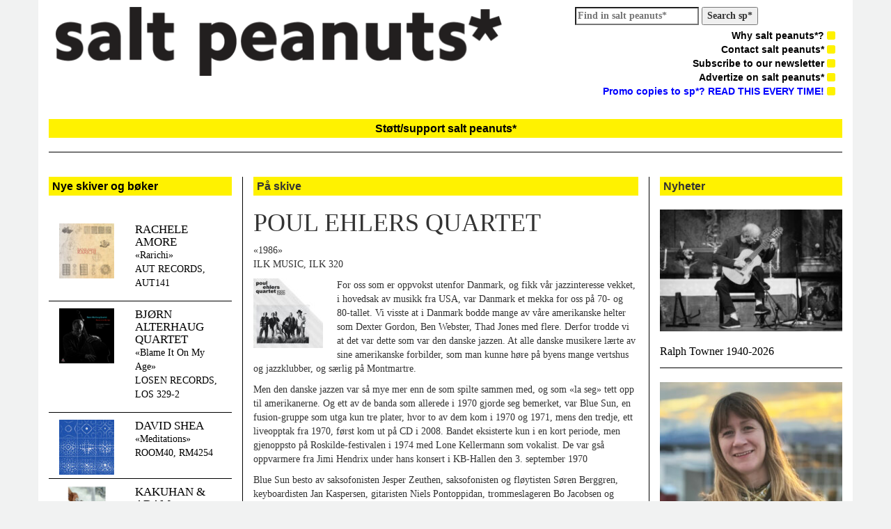

--- FILE ---
content_type: text/html; charset=UTF-8
request_url: https://salt-peanuts.eu/record/poul-ehlers-quartet/
body_size: 14525
content:
<!DOCTYPE html>
<html class="no-js" lang="nb-NO">
<head>
  <meta charset="utf-8">
  <meta http-equiv="X-UA-Compatible" content="IE=edge">
  <title>POUL EHLERS QUARTET | salt peanuts*</title>
  <meta name="description" content="salt peanuts* er et ledende skandinavisk nettidsskrift for improvisert og annen sterk musikk">
  <meta name="viewport" content="width=device-width, initial-scale=1">

  <meta name='robots' content='max-image-preview:large' />
	<style>img:is([sizes="auto" i], [sizes^="auto," i]) { contain-intrinsic-size: 3000px 1500px }</style>
	<link rel='dns-prefetch' href='//ajax.googleapis.com' />
<link rel='dns-prefetch' href='//maxcdn.bootstrapcdn.com' />
<script type="text/javascript">
/* <![CDATA[ */
window._wpemojiSettings = {"baseUrl":"https:\/\/s.w.org\/images\/core\/emoji\/15.0.3\/72x72\/","ext":".png","svgUrl":"https:\/\/s.w.org\/images\/core\/emoji\/15.0.3\/svg\/","svgExt":".svg","source":{"concatemoji":"\/wp-includes\/js\/wp-emoji-release.min.js?ver=6.7.4"}};
/*! This file is auto-generated */
!function(i,n){var o,s,e;function c(e){try{var t={supportTests:e,timestamp:(new Date).valueOf()};sessionStorage.setItem(o,JSON.stringify(t))}catch(e){}}function p(e,t,n){e.clearRect(0,0,e.canvas.width,e.canvas.height),e.fillText(t,0,0);var t=new Uint32Array(e.getImageData(0,0,e.canvas.width,e.canvas.height).data),r=(e.clearRect(0,0,e.canvas.width,e.canvas.height),e.fillText(n,0,0),new Uint32Array(e.getImageData(0,0,e.canvas.width,e.canvas.height).data));return t.every(function(e,t){return e===r[t]})}function u(e,t,n){switch(t){case"flag":return n(e,"\ud83c\udff3\ufe0f\u200d\u26a7\ufe0f","\ud83c\udff3\ufe0f\u200b\u26a7\ufe0f")?!1:!n(e,"\ud83c\uddfa\ud83c\uddf3","\ud83c\uddfa\u200b\ud83c\uddf3")&&!n(e,"\ud83c\udff4\udb40\udc67\udb40\udc62\udb40\udc65\udb40\udc6e\udb40\udc67\udb40\udc7f","\ud83c\udff4\u200b\udb40\udc67\u200b\udb40\udc62\u200b\udb40\udc65\u200b\udb40\udc6e\u200b\udb40\udc67\u200b\udb40\udc7f");case"emoji":return!n(e,"\ud83d\udc26\u200d\u2b1b","\ud83d\udc26\u200b\u2b1b")}return!1}function f(e,t,n){var r="undefined"!=typeof WorkerGlobalScope&&self instanceof WorkerGlobalScope?new OffscreenCanvas(300,150):i.createElement("canvas"),a=r.getContext("2d",{willReadFrequently:!0}),o=(a.textBaseline="top",a.font="600 32px Arial",{});return e.forEach(function(e){o[e]=t(a,e,n)}),o}function t(e){var t=i.createElement("script");t.src=e,t.defer=!0,i.head.appendChild(t)}"undefined"!=typeof Promise&&(o="wpEmojiSettingsSupports",s=["flag","emoji"],n.supports={everything:!0,everythingExceptFlag:!0},e=new Promise(function(e){i.addEventListener("DOMContentLoaded",e,{once:!0})}),new Promise(function(t){var n=function(){try{var e=JSON.parse(sessionStorage.getItem(o));if("object"==typeof e&&"number"==typeof e.timestamp&&(new Date).valueOf()<e.timestamp+604800&&"object"==typeof e.supportTests)return e.supportTests}catch(e){}return null}();if(!n){if("undefined"!=typeof Worker&&"undefined"!=typeof OffscreenCanvas&&"undefined"!=typeof URL&&URL.createObjectURL&&"undefined"!=typeof Blob)try{var e="postMessage("+f.toString()+"("+[JSON.stringify(s),u.toString(),p.toString()].join(",")+"));",r=new Blob([e],{type:"text/javascript"}),a=new Worker(URL.createObjectURL(r),{name:"wpTestEmojiSupports"});return void(a.onmessage=function(e){c(n=e.data),a.terminate(),t(n)})}catch(e){}c(n=f(s,u,p))}t(n)}).then(function(e){for(var t in e)n.supports[t]=e[t],n.supports.everything=n.supports.everything&&n.supports[t],"flag"!==t&&(n.supports.everythingExceptFlag=n.supports.everythingExceptFlag&&n.supports[t]);n.supports.everythingExceptFlag=n.supports.everythingExceptFlag&&!n.supports.flag,n.DOMReady=!1,n.readyCallback=function(){n.DOMReady=!0}}).then(function(){return e}).then(function(){var e;n.supports.everything||(n.readyCallback(),(e=n.source||{}).concatemoji?t(e.concatemoji):e.wpemoji&&e.twemoji&&(t(e.twemoji),t(e.wpemoji)))}))}((window,document),window._wpemojiSettings);
/* ]]> */
</script>
<style id='wp-emoji-styles-inline-css' type='text/css'>

	img.wp-smiley, img.emoji {
		display: inline !important;
		border: none !important;
		box-shadow: none !important;
		height: 1em !important;
		width: 1em !important;
		margin: 0 0.07em !important;
		vertical-align: -0.1em !important;
		background: none !important;
		padding: 0 !important;
	}
</style>
<link rel="stylesheet" href="/wp-includes/css/dist/block-library/style.min.css?ver=6.7.4">
<style id='pdfemb-pdf-embedder-viewer-style-inline-css' type='text/css'>
.wp-block-pdfemb-pdf-embedder-viewer{max-width:none}

</style>
<style id='classic-theme-styles-inline-css' type='text/css'>
/*! This file is auto-generated */
.wp-block-button__link{color:#fff;background-color:#32373c;border-radius:9999px;box-shadow:none;text-decoration:none;padding:calc(.667em + 2px) calc(1.333em + 2px);font-size:1.125em}.wp-block-file__button{background:#32373c;color:#fff;text-decoration:none}
</style>
<style id='global-styles-inline-css' type='text/css'>
:root{--wp--preset--aspect-ratio--square: 1;--wp--preset--aspect-ratio--4-3: 4/3;--wp--preset--aspect-ratio--3-4: 3/4;--wp--preset--aspect-ratio--3-2: 3/2;--wp--preset--aspect-ratio--2-3: 2/3;--wp--preset--aspect-ratio--16-9: 16/9;--wp--preset--aspect-ratio--9-16: 9/16;--wp--preset--color--black: #000000;--wp--preset--color--cyan-bluish-gray: #abb8c3;--wp--preset--color--white: #ffffff;--wp--preset--color--pale-pink: #f78da7;--wp--preset--color--vivid-red: #cf2e2e;--wp--preset--color--luminous-vivid-orange: #ff6900;--wp--preset--color--luminous-vivid-amber: #fcb900;--wp--preset--color--light-green-cyan: #7bdcb5;--wp--preset--color--vivid-green-cyan: #00d084;--wp--preset--color--pale-cyan-blue: #8ed1fc;--wp--preset--color--vivid-cyan-blue: #0693e3;--wp--preset--color--vivid-purple: #9b51e0;--wp--preset--gradient--vivid-cyan-blue-to-vivid-purple: linear-gradient(135deg,rgba(6,147,227,1) 0%,rgb(155,81,224) 100%);--wp--preset--gradient--light-green-cyan-to-vivid-green-cyan: linear-gradient(135deg,rgb(122,220,180) 0%,rgb(0,208,130) 100%);--wp--preset--gradient--luminous-vivid-amber-to-luminous-vivid-orange: linear-gradient(135deg,rgba(252,185,0,1) 0%,rgba(255,105,0,1) 100%);--wp--preset--gradient--luminous-vivid-orange-to-vivid-red: linear-gradient(135deg,rgba(255,105,0,1) 0%,rgb(207,46,46) 100%);--wp--preset--gradient--very-light-gray-to-cyan-bluish-gray: linear-gradient(135deg,rgb(238,238,238) 0%,rgb(169,184,195) 100%);--wp--preset--gradient--cool-to-warm-spectrum: linear-gradient(135deg,rgb(74,234,220) 0%,rgb(151,120,209) 20%,rgb(207,42,186) 40%,rgb(238,44,130) 60%,rgb(251,105,98) 80%,rgb(254,248,76) 100%);--wp--preset--gradient--blush-light-purple: linear-gradient(135deg,rgb(255,206,236) 0%,rgb(152,150,240) 100%);--wp--preset--gradient--blush-bordeaux: linear-gradient(135deg,rgb(254,205,165) 0%,rgb(254,45,45) 50%,rgb(107,0,62) 100%);--wp--preset--gradient--luminous-dusk: linear-gradient(135deg,rgb(255,203,112) 0%,rgb(199,81,192) 50%,rgb(65,88,208) 100%);--wp--preset--gradient--pale-ocean: linear-gradient(135deg,rgb(255,245,203) 0%,rgb(182,227,212) 50%,rgb(51,167,181) 100%);--wp--preset--gradient--electric-grass: linear-gradient(135deg,rgb(202,248,128) 0%,rgb(113,206,126) 100%);--wp--preset--gradient--midnight: linear-gradient(135deg,rgb(2,3,129) 0%,rgb(40,116,252) 100%);--wp--preset--font-size--small: 13px;--wp--preset--font-size--medium: 20px;--wp--preset--font-size--large: 36px;--wp--preset--font-size--x-large: 42px;--wp--preset--spacing--20: 0.44rem;--wp--preset--spacing--30: 0.67rem;--wp--preset--spacing--40: 1rem;--wp--preset--spacing--50: 1.5rem;--wp--preset--spacing--60: 2.25rem;--wp--preset--spacing--70: 3.38rem;--wp--preset--spacing--80: 5.06rem;--wp--preset--shadow--natural: 6px 6px 9px rgba(0, 0, 0, 0.2);--wp--preset--shadow--deep: 12px 12px 50px rgba(0, 0, 0, 0.4);--wp--preset--shadow--sharp: 6px 6px 0px rgba(0, 0, 0, 0.2);--wp--preset--shadow--outlined: 6px 6px 0px -3px rgba(255, 255, 255, 1), 6px 6px rgba(0, 0, 0, 1);--wp--preset--shadow--crisp: 6px 6px 0px rgba(0, 0, 0, 1);}:where(.is-layout-flex){gap: 0.5em;}:where(.is-layout-grid){gap: 0.5em;}body .is-layout-flex{display: flex;}.is-layout-flex{flex-wrap: wrap;align-items: center;}.is-layout-flex > :is(*, div){margin: 0;}body .is-layout-grid{display: grid;}.is-layout-grid > :is(*, div){margin: 0;}:where(.wp-block-columns.is-layout-flex){gap: 2em;}:where(.wp-block-columns.is-layout-grid){gap: 2em;}:where(.wp-block-post-template.is-layout-flex){gap: 1.25em;}:where(.wp-block-post-template.is-layout-grid){gap: 1.25em;}.has-black-color{color: var(--wp--preset--color--black) !important;}.has-cyan-bluish-gray-color{color: var(--wp--preset--color--cyan-bluish-gray) !important;}.has-white-color{color: var(--wp--preset--color--white) !important;}.has-pale-pink-color{color: var(--wp--preset--color--pale-pink) !important;}.has-vivid-red-color{color: var(--wp--preset--color--vivid-red) !important;}.has-luminous-vivid-orange-color{color: var(--wp--preset--color--luminous-vivid-orange) !important;}.has-luminous-vivid-amber-color{color: var(--wp--preset--color--luminous-vivid-amber) !important;}.has-light-green-cyan-color{color: var(--wp--preset--color--light-green-cyan) !important;}.has-vivid-green-cyan-color{color: var(--wp--preset--color--vivid-green-cyan) !important;}.has-pale-cyan-blue-color{color: var(--wp--preset--color--pale-cyan-blue) !important;}.has-vivid-cyan-blue-color{color: var(--wp--preset--color--vivid-cyan-blue) !important;}.has-vivid-purple-color{color: var(--wp--preset--color--vivid-purple) !important;}.has-black-background-color{background-color: var(--wp--preset--color--black) !important;}.has-cyan-bluish-gray-background-color{background-color: var(--wp--preset--color--cyan-bluish-gray) !important;}.has-white-background-color{background-color: var(--wp--preset--color--white) !important;}.has-pale-pink-background-color{background-color: var(--wp--preset--color--pale-pink) !important;}.has-vivid-red-background-color{background-color: var(--wp--preset--color--vivid-red) !important;}.has-luminous-vivid-orange-background-color{background-color: var(--wp--preset--color--luminous-vivid-orange) !important;}.has-luminous-vivid-amber-background-color{background-color: var(--wp--preset--color--luminous-vivid-amber) !important;}.has-light-green-cyan-background-color{background-color: var(--wp--preset--color--light-green-cyan) !important;}.has-vivid-green-cyan-background-color{background-color: var(--wp--preset--color--vivid-green-cyan) !important;}.has-pale-cyan-blue-background-color{background-color: var(--wp--preset--color--pale-cyan-blue) !important;}.has-vivid-cyan-blue-background-color{background-color: var(--wp--preset--color--vivid-cyan-blue) !important;}.has-vivid-purple-background-color{background-color: var(--wp--preset--color--vivid-purple) !important;}.has-black-border-color{border-color: var(--wp--preset--color--black) !important;}.has-cyan-bluish-gray-border-color{border-color: var(--wp--preset--color--cyan-bluish-gray) !important;}.has-white-border-color{border-color: var(--wp--preset--color--white) !important;}.has-pale-pink-border-color{border-color: var(--wp--preset--color--pale-pink) !important;}.has-vivid-red-border-color{border-color: var(--wp--preset--color--vivid-red) !important;}.has-luminous-vivid-orange-border-color{border-color: var(--wp--preset--color--luminous-vivid-orange) !important;}.has-luminous-vivid-amber-border-color{border-color: var(--wp--preset--color--luminous-vivid-amber) !important;}.has-light-green-cyan-border-color{border-color: var(--wp--preset--color--light-green-cyan) !important;}.has-vivid-green-cyan-border-color{border-color: var(--wp--preset--color--vivid-green-cyan) !important;}.has-pale-cyan-blue-border-color{border-color: var(--wp--preset--color--pale-cyan-blue) !important;}.has-vivid-cyan-blue-border-color{border-color: var(--wp--preset--color--vivid-cyan-blue) !important;}.has-vivid-purple-border-color{border-color: var(--wp--preset--color--vivid-purple) !important;}.has-vivid-cyan-blue-to-vivid-purple-gradient-background{background: var(--wp--preset--gradient--vivid-cyan-blue-to-vivid-purple) !important;}.has-light-green-cyan-to-vivid-green-cyan-gradient-background{background: var(--wp--preset--gradient--light-green-cyan-to-vivid-green-cyan) !important;}.has-luminous-vivid-amber-to-luminous-vivid-orange-gradient-background{background: var(--wp--preset--gradient--luminous-vivid-amber-to-luminous-vivid-orange) !important;}.has-luminous-vivid-orange-to-vivid-red-gradient-background{background: var(--wp--preset--gradient--luminous-vivid-orange-to-vivid-red) !important;}.has-very-light-gray-to-cyan-bluish-gray-gradient-background{background: var(--wp--preset--gradient--very-light-gray-to-cyan-bluish-gray) !important;}.has-cool-to-warm-spectrum-gradient-background{background: var(--wp--preset--gradient--cool-to-warm-spectrum) !important;}.has-blush-light-purple-gradient-background{background: var(--wp--preset--gradient--blush-light-purple) !important;}.has-blush-bordeaux-gradient-background{background: var(--wp--preset--gradient--blush-bordeaux) !important;}.has-luminous-dusk-gradient-background{background: var(--wp--preset--gradient--luminous-dusk) !important;}.has-pale-ocean-gradient-background{background: var(--wp--preset--gradient--pale-ocean) !important;}.has-electric-grass-gradient-background{background: var(--wp--preset--gradient--electric-grass) !important;}.has-midnight-gradient-background{background: var(--wp--preset--gradient--midnight) !important;}.has-small-font-size{font-size: var(--wp--preset--font-size--small) !important;}.has-medium-font-size{font-size: var(--wp--preset--font-size--medium) !important;}.has-large-font-size{font-size: var(--wp--preset--font-size--large) !important;}.has-x-large-font-size{font-size: var(--wp--preset--font-size--x-large) !important;}
:where(.wp-block-post-template.is-layout-flex){gap: 1.25em;}:where(.wp-block-post-template.is-layout-grid){gap: 1.25em;}
:where(.wp-block-columns.is-layout-flex){gap: 2em;}:where(.wp-block-columns.is-layout-grid){gap: 2em;}
:root :where(.wp-block-pullquote){font-size: 1.5em;line-height: 1.6;}
</style>
<link rel="stylesheet" href="//maxcdn.bootstrapcdn.com/bootstrap/3.1.1/css/bootstrap.min.css?ver=6.7.4">
<link rel="stylesheet" href="//maxcdn.bootstrapcdn.com/font-awesome/4.1.0/css/font-awesome.min.css?ver=6.7.4">
<link rel="stylesheet" href="/wp-content/themes/saltpeanuts/assets/css/styles.css?ver=9880649384aea9f1ee166331c0a30daa">
<script type="text/javascript" src="//ajax.googleapis.com/ajax/libs/jquery/1.11.0/jquery.min.js" id="jquery-js"></script>
<link rel="https://api.w.org/" href="https://salt-peanuts.eu/wp-json/" /><link rel="alternate" title="oEmbed (JSON)" type="application/json+oembed" href="https://salt-peanuts.eu/wp-json/oembed/1.0/embed?url=https%3A%2F%2Fsalt-peanuts.eu%2Frecord%2Fpoul-ehlers-quartet%2F" />
<link rel="alternate" title="oEmbed (XML)" type="text/xml+oembed" href="https://salt-peanuts.eu/wp-json/oembed/1.0/embed?url=https%3A%2F%2Fsalt-peanuts.eu%2Frecord%2Fpoul-ehlers-quartet%2F&#038;format=xml" />
<script>window.jQuery || document.write('<script src="https://salt-peanuts.eu/wp-content/themes/saltpeanuts/assets/js/vendor/jquery-1.11.0.min.js"><\/script>')</script>
	<link rel="canonical" href="https://salt-peanuts.eu/record/poul-ehlers-quartet/">
  <link rel="alternate" type="application/rss+xml" title="salt peanuts* Feed" href="https://salt-peanuts.eu/feed/">
</head>
<body class="record-template-default single single-record postid-19429 poul-ehlers-quartet">

  <!--[if lt IE 8]>
    <div class="alert alert-warning">
      You are using an <strong>outdated</strong> browser. Please <a href="http://browsehappy.com/">upgrade your browser</a> to improve your experience.    </div>
  <![endif]-->
  <div class="main container">
    <head>
<link rel="shortcut icon" type="image/png" href="/favicon-192x192.png" sizes="192x192">
<link rel="icon" type="image/png" href="/favicon-160x160.png" sizes="160x160">

<meta name="msapplication-TileColor" content="#da532c">
<meta name="msapplication-TileImage" content="/mstile-144x144.png">
<script id="mcjs">!function(c,h,i,m,p){m=c.createElement(h),p=c.getElementsByTagName(h)[0],m.async=1,m.src=i,p.parentNode.insertBefore(m,p)}(document,"script","https://chimpstatic.com/mcjs-connected/js/users/35bf3d3a6d726fdc938b65fe1/7f46bfdefde488e714e1f8344.js");</script>
	
<div class="row" style="padding: 10px; padding-top: 10px; padding-bottom: 0px;">
  <div class="col-lg-7">
	<a class="brand" href="https://salt-peanuts.eu/">
		<img style="width: 100%;" src="https://salt-peanuts.eu/wp-content/themes/saltpeanuts/assets/img/logo.png" />
	</a>
  </div>
  <div class="col-lg-5">
              <ul class="right-nav pull-right">
		<form role="search" method="get" class="search-form" action="https://salt-peanuts.eu/">
		<label>
			<span class="screen-reader-text"> 			</span>
			<input type="search" 
				class="search-field" 
				placeholder="Find in salt peanuts*" 
				value="" 
				name="s" 
			/>
		</label>
		<strong>
			<input type="submit" class="search-submit" value="Search sp*" 
			/>
		</strong>
</form>
		<li>
		   <ul id="menu-primaer-navigasjon" class="menu"><li class="menu-why-salt-peanuts"><a href="https://salt-peanuts.eu/why-salt-peanuts/">Why salt peanuts*? <i class="icon fa fa-square"></i></a></li>
<li class="menu-contact-salt-peanuts"><a href="https://salt-peanuts.eu/contakt/">Contact salt peanuts* <i class="icon fa fa-square"></i></a></li>
<li class="menu-subscribe-to-our-newsletter"><a href="https://salt-peanuts.eu/abonner/">Subscribe to our newsletter <i class="icon fa fa-square"></i></a></li>
<li class="menu-advertize-on-salt-peanuts"><a href="https://salt-peanuts.eu/annonsering/">Advertize on salt peanuts* <i class="icon fa fa-square"></i></a></li>
<li class="menu-promo-copies-to-sp-read-this-every-time"><a href="https://salt-peanuts.eu/send-review-promo/"><span style="color: #0000ff;">Promo copies to sp*? READ THIS EVERY TIME!</span> <i class="icon fa fa-square"></i></a></li>
</ul>		</li>
              </ul>
  </div>
</div>
	<a href="http://salt-peanuts.eu/support/" target="_blank" rel="noopener"><h1 class="heading"><center>Støtt/support salt peanuts*</center></h1></a>
<div class="seperator"></div>    <div class="content row">
      <main class="main col-sm-12" role="main">
        <div class="row">
          <div class="col-sm-3 left-bar">
                          <a href="https://salt-peanuts.eu/record/">
	      	<h1 class="heading">Nye skiver og bøker</h1>
	      </a><br />
                              <div class="row record">
                  <div class="col-xs-5">
                    <a href="/record/rachele-amore/"><img width="100" height="100" src="https://salt-peanuts.eu/wp-content/uploads/2026/01/rachele-amore-rarichi-100x100.jpg" class="attachment-album-thumb size-album-thumb wp-post-image" alt="" decoding="async" srcset="https://salt-peanuts.eu/wp-content/uploads/2026/01/rachele-amore-rarichi-100x100.jpg 100w, https://salt-peanuts.eu/wp-content/uploads/2026/01/rachele-amore-rarichi-500x500.jpg 500w, https://salt-peanuts.eu/wp-content/uploads/2026/01/rachele-amore-rarichi-150x150.jpg 150w, https://salt-peanuts.eu/wp-content/uploads/2026/01/rachele-amore-rarichi-571x571.jpg 571w, https://salt-peanuts.eu/wp-content/uploads/2026/01/rachele-amore-rarichi-270x270.jpg 270w, https://salt-peanuts.eu/wp-content/uploads/2026/01/rachele-amore-rarichi.jpg 709w" sizes="(max-width: 100px) 100vw, 100px"></a>
                  </div>
                  <div class="col-xs-7">
                    <a href="/record/rachele-amore/">
                      <h2>RACHELE AMORE</h2>
                                            <p>«Rarichi»<br />
AUT RECORDS, AUT141</p>
                    </a>
                  </div>
                </div>
                                <div class="row record">
                  <div class="col-xs-5">
                    <a href="/record/bjorn-alterhaug-quartet/"><img width="100" height="100" src="https://salt-peanuts.eu/wp-content/uploads/2026/01/bjorn-alterhaug-blame-it-on-my-age-100x100.jpg" class="attachment-album-thumb size-album-thumb wp-post-image" alt="" decoding="async" srcset="https://salt-peanuts.eu/wp-content/uploads/2026/01/bjorn-alterhaug-blame-it-on-my-age-100x100.jpg 100w, https://salt-peanuts.eu/wp-content/uploads/2026/01/bjorn-alterhaug-blame-it-on-my-age-500x500.jpg 500w, https://salt-peanuts.eu/wp-content/uploads/2026/01/bjorn-alterhaug-blame-it-on-my-age-150x150.jpg 150w, https://salt-peanuts.eu/wp-content/uploads/2026/01/bjorn-alterhaug-blame-it-on-my-age-571x571.jpg 571w, https://salt-peanuts.eu/wp-content/uploads/2026/01/bjorn-alterhaug-blame-it-on-my-age-270x270.jpg 270w, https://salt-peanuts.eu/wp-content/uploads/2026/01/bjorn-alterhaug-blame-it-on-my-age.jpg 709w" sizes="(max-width: 100px) 100vw, 100px"></a>
                  </div>
                  <div class="col-xs-7">
                    <a href="/record/bjorn-alterhaug-quartet/">
                      <h2>BJØRN ALTERHAUG QUARTET</h2>
                                            <p>«Blame It On My Age»<br />
LOSEN RECORDS, LOS 329-2</p>
                    </a>
                  </div>
                </div>
                                <div class="row record">
                  <div class="col-xs-5">
                    <a href="/record/david-shea-2/"><img width="100" height="100" src="https://salt-peanuts.eu/wp-content/uploads/2026/01/David-Shea-100x100.jpg" class="attachment-album-thumb size-album-thumb wp-post-image" alt="" decoding="async" srcset="https://salt-peanuts.eu/wp-content/uploads/2026/01/David-Shea-100x100.jpg 100w, https://salt-peanuts.eu/wp-content/uploads/2026/01/David-Shea-500x500.jpg 500w, https://salt-peanuts.eu/wp-content/uploads/2026/01/David-Shea-150x150.jpg 150w, https://salt-peanuts.eu/wp-content/uploads/2026/01/David-Shea-571x571.jpg 571w, https://salt-peanuts.eu/wp-content/uploads/2026/01/David-Shea-270x270.jpg 270w, https://salt-peanuts.eu/wp-content/uploads/2026/01/David-Shea.jpg 709w" sizes="(max-width: 100px) 100vw, 100px"></a>
                  </div>
                  <div class="col-xs-7">
                    <a href="/record/david-shea-2/">
                      <h2>DAVID SHEA</h2>
                                            <p>«Meditations»<br />
ROOM40, RM4254</p>
                    </a>
                  </div>
                </div>
                                <div class="row record">
                  <div class="col-xs-5">
                    <a href="/record/kakuhan-adam-golebiewski/"><img width="100" height="100" src="https://salt-peanuts.eu/wp-content/uploads/2026/01/KAKUHAN-Adam-Golebiewski-100x100.jpg" class="attachment-album-thumb size-album-thumb wp-post-image" alt="" decoding="async" srcset="https://salt-peanuts.eu/wp-content/uploads/2026/01/KAKUHAN-Adam-Golebiewski-100x100.jpg 100w, https://salt-peanuts.eu/wp-content/uploads/2026/01/KAKUHAN-Adam-Golebiewski-500x500.jpg 500w, https://salt-peanuts.eu/wp-content/uploads/2026/01/KAKUHAN-Adam-Golebiewski-150x150.jpg 150w, https://salt-peanuts.eu/wp-content/uploads/2026/01/KAKUHAN-Adam-Golebiewski-571x571.jpg 571w, https://salt-peanuts.eu/wp-content/uploads/2026/01/KAKUHAN-Adam-Golebiewski-270x270.jpg 270w, https://salt-peanuts.eu/wp-content/uploads/2026/01/KAKUHAN-Adam-Golebiewski.jpg 709w" sizes="(max-width: 100px) 100vw, 100px"></a>
                  </div>
                  <div class="col-xs-7">
                    <a href="/record/kakuhan-adam-golebiewski/">
                      <h2>KAKUHAN &#038; ADAM GOLEBIEWSKI</h2>
                                            <p>«Repercussions»<br />
INSTANT CLASSIC/UNSOUND, UNS014</p>
                    </a>
                  </div>
                </div>
                                <div class="row record">
                  <div class="col-xs-5">
                    <a href="/record/bevort-3-2/"><img width="100" height="100" src="https://salt-peanuts.eu/wp-content/uploads/2026/01/bevort-3-100x100.jpg" class="attachment-album-thumb size-album-thumb wp-post-image" alt="" decoding="async" srcset="https://salt-peanuts.eu/wp-content/uploads/2026/01/bevort-3-100x100.jpg 100w, https://salt-peanuts.eu/wp-content/uploads/2026/01/bevort-3-500x500.jpg 500w, https://salt-peanuts.eu/wp-content/uploads/2026/01/bevort-3-150x150.jpg 150w, https://salt-peanuts.eu/wp-content/uploads/2026/01/bevort-3-571x571.jpg 571w, https://salt-peanuts.eu/wp-content/uploads/2026/01/bevort-3-270x270.jpg 270w, https://salt-peanuts.eu/wp-content/uploads/2026/01/bevort-3.jpg 709w" sizes="(max-width: 100px) 100vw, 100px"></a>
                  </div>
                  <div class="col-xs-7">
                    <a href="/record/bevort-3-2/">
                      <h2>BÉVORT 3</h2>
                                            <p>«A Cup of Joe»<br />
EGEN UTGIVELSE / GATEWAY, BÉVORTCD08</p>
                    </a>
                  </div>
                </div>
                                <div class="row record">
                  <div class="col-xs-5">
                    <a href="/record/arkady-gotesman/"><img width="100" height="91" src="https://salt-peanuts.eu/wp-content/uploads/2026/01/arkady-gotesman-music-for-an-imaginary-ballet-100x91.jpg" class="attachment-album-thumb size-album-thumb wp-post-image" alt="" decoding="async" srcset="https://salt-peanuts.eu/wp-content/uploads/2026/01/arkady-gotesman-music-for-an-imaginary-ballet-100x91.jpg 100w, https://salt-peanuts.eu/wp-content/uploads/2026/01/arkady-gotesman-music-for-an-imaginary-ballet-500x455.jpg 500w, https://salt-peanuts.eu/wp-content/uploads/2026/01/arkady-gotesman-music-for-an-imaginary-ballet-150x136.jpg 150w, https://salt-peanuts.eu/wp-content/uploads/2026/01/arkady-gotesman-music-for-an-imaginary-ballet-571x519.jpg 571w, https://salt-peanuts.eu/wp-content/uploads/2026/01/arkady-gotesman-music-for-an-imaginary-ballet-270x246.jpg 270w, https://salt-peanuts.eu/wp-content/uploads/2026/01/arkady-gotesman-music-for-an-imaginary-ballet.jpg 709w" sizes="(max-width: 100px) 100vw, 100px"></a>
                  </div>
                  <div class="col-xs-7">
                    <a href="/record/arkady-gotesman/">
                      <h2>ARKADY GOTESMAN</h2>
                                            <p>«Music for an Imaginary Ballet»<br />
NOBUSINESS, NBCD 179</p>
                    </a>
                  </div>
                </div>
                                <div class="row record">
                  <div class="col-xs-5">
                    <a href="/record/andrea-grillini-stefano-costanzo/"><img width="100" height="100" src="https://salt-peanuts.eu/wp-content/uploads/2025/12/Andrea-Grillini-Stefano-Costanzo-100x100.jpg" class="attachment-album-thumb size-album-thumb wp-post-image" alt="" decoding="async" srcset="https://salt-peanuts.eu/wp-content/uploads/2025/12/Andrea-Grillini-Stefano-Costanzo-100x100.jpg 100w, https://salt-peanuts.eu/wp-content/uploads/2025/12/Andrea-Grillini-Stefano-Costanzo-500x500.jpg 500w, https://salt-peanuts.eu/wp-content/uploads/2025/12/Andrea-Grillini-Stefano-Costanzo-150x150.jpg 150w, https://salt-peanuts.eu/wp-content/uploads/2025/12/Andrea-Grillini-Stefano-Costanzo-571x571.jpg 571w, https://salt-peanuts.eu/wp-content/uploads/2025/12/Andrea-Grillini-Stefano-Costanzo-270x270.jpg 270w, https://salt-peanuts.eu/wp-content/uploads/2025/12/Andrea-Grillini-Stefano-Costanzo.jpg 709w" sizes="(max-width: 100px) 100vw, 100px"></a>
                  </div>
                  <div class="col-xs-7">
                    <a href="/record/andrea-grillini-stefano-costanzo/">
                      <h2>ANDREA GRILLINI / STEFANO COSTANZO</h2>
                                            <p>«Nakki Nakki»<br />
PILA</p>
                    </a>
                  </div>
                </div>
                                <div class="row record">
                  <div class="col-xs-5">
                    <a href="/record/peter-brotzmann-steve-hubback/"><img width="100" height="94" src="https://salt-peanuts.eu/wp-content/uploads/2026/01/BrotzmannHubback-100x94.jpg" class="attachment-album-thumb size-album-thumb wp-post-image" alt="" decoding="async" srcset="https://salt-peanuts.eu/wp-content/uploads/2026/01/BrotzmannHubback-100x94.jpg 100w, https://salt-peanuts.eu/wp-content/uploads/2026/01/BrotzmannHubback-500x470.jpg 500w, https://salt-peanuts.eu/wp-content/uploads/2026/01/BrotzmannHubback-150x141.jpg 150w, https://salt-peanuts.eu/wp-content/uploads/2026/01/BrotzmannHubback-571x536.jpg 571w, https://salt-peanuts.eu/wp-content/uploads/2026/01/BrotzmannHubback-270x254.jpg 270w, https://salt-peanuts.eu/wp-content/uploads/2026/01/BrotzmannHubback.jpg 709w" sizes="(max-width: 100px) 100vw, 100px"></a>
                  </div>
                  <div class="col-xs-7">
                    <a href="/record/peter-brotzmann-steve-hubback/">
                      <h2>PETER BRÖTZMANN / STEVE HUBBACK</h2>
                                            <p>«Treforest 82»<br />
FMR</p>
                    </a>
                  </div>
                </div>
                              <a href="https://salt-peanuts.eu/record/" class="pull-right"><i>flere skiver og bøker...</i></a><br />
              
			              <a href="https://salt-peanuts.eu/podkaster/">
              <h1 class="heading">Våre podkaster</h1>
	      </a><br />
                              <div class="row record">
                  <div class="col-xs-5">
                    <a href="/podkaster/jan-horne-kongsberg-jazzfestival/"><img width="100" height="83" src="https://salt-peanuts.eu/wp-content/uploads/2025/10/JH-m-Lester-Bowie-og-Don-Moye-foto-A.-Tyszko-cropped-100x83.jpg" class="attachment-album-thumb size-album-thumb wp-post-image" alt="" decoding="async" srcset="https://salt-peanuts.eu/wp-content/uploads/2025/10/JH-m-Lester-Bowie-og-Don-Moye-foto-A.-Tyszko-cropped-100x83.jpg 100w, https://salt-peanuts.eu/wp-content/uploads/2025/10/JH-m-Lester-Bowie-og-Don-Moye-foto-A.-Tyszko-cropped-500x417.jpg 500w, https://salt-peanuts.eu/wp-content/uploads/2025/10/JH-m-Lester-Bowie-og-Don-Moye-foto-A.-Tyszko-cropped-1200x1000.jpg 1200w, https://salt-peanuts.eu/wp-content/uploads/2025/10/JH-m-Lester-Bowie-og-Don-Moye-foto-A.-Tyszko-cropped-150x125.jpg 150w, https://salt-peanuts.eu/wp-content/uploads/2025/10/JH-m-Lester-Bowie-og-Don-Moye-foto-A.-Tyszko-cropped-1536x1280.jpg 1536w, https://salt-peanuts.eu/wp-content/uploads/2025/10/JH-m-Lester-Bowie-og-Don-Moye-foto-A.-Tyszko-cropped-2048x1707.jpg 2048w, https://salt-peanuts.eu/wp-content/uploads/2025/10/JH-m-Lester-Bowie-og-Don-Moye-foto-A.-Tyszko-cropped-571x476.jpg 571w, https://salt-peanuts.eu/wp-content/uploads/2025/10/JH-m-Lester-Bowie-og-Don-Moye-foto-A.-Tyszko-cropped-270x225.jpg 270w, https://salt-peanuts.eu/wp-content/uploads/2025/10/JH-m-Lester-Bowie-og-Don-Moye-foto-A.-Tyszko-cropped-1170x975.jpg 1170w, https://salt-peanuts.eu/wp-content/uploads/2025/10/JH-m-Lester-Bowie-og-Don-Moye-foto-A.-Tyszko-cropped-scaled-e1759920561183.jpg 1230w" sizes="(max-width: 100px) 100vw, 100px"></a>
                  </div>
                  <div class="col-xs-7">
                    <a href="/podkaster/jan-horne-kongsberg-jazzfestival/">
                      <h2>Jan Horne &#8212; Med øye for Kongsberg jazzfestival</h2>
                                            <p>En video podkast om Jan Hornes arbeider med dokumentasjon av levende jazz</p>
                    </a>
                  </div>
                </div>
                                <div class="row record">
                  <div class="col-xs-5">
                    <a href="/podkaster/george-russell-100-ar/"><img width="100" height="58" src="https://salt-peanuts.eu/wp-content/uploads/2023/09/Jazzklubben-2023-0910-e1694421136661-100x58.png" class="attachment-album-thumb size-album-thumb wp-post-image" alt="" decoding="async" srcset="https://salt-peanuts.eu/wp-content/uploads/2023/09/Jazzklubben-2023-0910-e1694421136661-100x58.png 100w, https://salt-peanuts.eu/wp-content/uploads/2023/09/Jazzklubben-2023-0910-e1694421136661-500x289.png 500w, https://salt-peanuts.eu/wp-content/uploads/2023/09/Jazzklubben-2023-0910-e1694421136661-150x87.png 150w, https://salt-peanuts.eu/wp-content/uploads/2023/09/Jazzklubben-2023-0910-e1694421136661-571x330.png 571w, https://salt-peanuts.eu/wp-content/uploads/2023/09/Jazzklubben-2023-0910-e1694421136661-270x156.png 270w, https://salt-peanuts.eu/wp-content/uploads/2023/09/Jazzklubben-2023-0910-e1694421136661-1170x676.png 1170w, https://salt-peanuts.eu/wp-content/uploads/2023/09/Jazzklubben-2023-0910-e1694421136661.png 1200w" sizes="(max-width: 100px) 100vw, 100px"></a>
                  </div>
                  <div class="col-xs-7">
                    <a href="/podkaster/george-russell-100-ar/">
                      <h2>George Russell 100 år</h2>
                                            <p>George Russell i Jazzklubben, NRK P2</p>
                    </a>
                  </div>
                </div>
                                <div class="row record">
                  <div class="col-xs-5">
                    <a href="/podkaster/blue-note/"><img width="100" height="60" src="https://salt-peanuts.eu/wp-content/uploads/2020/06/Blue-Note-Jazz-100x60.jpg" class="attachment-album-thumb size-album-thumb wp-post-image" alt="" decoding="async" srcset="https://salt-peanuts.eu/wp-content/uploads/2020/06/Blue-Note-Jazz-100x60.jpg 100w, https://salt-peanuts.eu/wp-content/uploads/2020/06/Blue-Note-Jazz-150x90.jpg 150w, https://salt-peanuts.eu/wp-content/uploads/2020/06/Blue-Note-Jazz-300x180.jpg 300w, https://salt-peanuts.eu/wp-content/uploads/2020/06/Blue-Note-Jazz-571x343.jpg 571w, https://salt-peanuts.eu/wp-content/uploads/2020/06/Blue-Note-Jazz-270x162.jpg 270w, https://salt-peanuts.eu/wp-content/uploads/2020/06/Blue-Note-Jazz.jpg 850w" sizes="(max-width: 100px) 100vw, 100px"></a>
                  </div>
                  <div class="col-xs-7">
                    <a href="/podkaster/blue-note/">
                      <h2>Blue Note Records 80 år</h2>
                                            <p>Blue Notes historie</p>
                    </a>
                  </div>
                </div>
                              <a href="https://salt-peanuts.eu/podkaster/" class="pull-right"><i>flere podkaster ...</i></a><br />
              
                          <a href="https://salt-peanuts.eu/record2have/">
              <h1 class="heading">Skiver du bør ha</h1>
	      </a><br />
                              <div class="row record">
                  <div class="col-xs-5">
                    <a href="/record2have/simon-simonssons-kvartett/"><img width="100" height="100" src="https://salt-peanuts.eu/wp-content/uploads/2026/01/Cover-Simon-Simonsens-kvartett-1989-100x100.jpg" class="attachment-album-thumb size-album-thumb wp-post-image" alt="" decoding="async" srcset="https://salt-peanuts.eu/wp-content/uploads/2026/01/Cover-Simon-Simonsens-kvartett-1989-100x100.jpg 100w, https://salt-peanuts.eu/wp-content/uploads/2026/01/Cover-Simon-Simonsens-kvartett-1989-500x500.jpg 500w, https://salt-peanuts.eu/wp-content/uploads/2026/01/Cover-Simon-Simonsens-kvartett-1989-150x150.jpg 150w, https://salt-peanuts.eu/wp-content/uploads/2026/01/Cover-Simon-Simonsens-kvartett-1989-571x571.jpg 571w, https://salt-peanuts.eu/wp-content/uploads/2026/01/Cover-Simon-Simonsens-kvartett-1989-270x270.jpg 270w, https://salt-peanuts.eu/wp-content/uploads/2026/01/Cover-Simon-Simonsens-kvartett-1989.jpg 600w" sizes="(max-width: 100px) 100vw, 100px"></a>
                  </div>
                  <div class="col-xs-7">
                    <a href="/record2have/simon-simonssons-kvartett/">
                      <h2>SIMON SIMONSSONS KVARTETT</h2>
                                            <p>«Längs Gamla Stigar Och Färdeväga»<br />
GIGA GCD/GLP-15. Innspilt 1989.</p>
                    </a>
                  </div>
                </div>
                                <div class="row record">
                  <div class="col-xs-5">
                    <a href="/record2have/torleiv-bolstad/"><img width="100" height="101" src="https://salt-peanuts.eu/wp-content/uploads/2025/12/torleiv-bolstad-100x101.jpg" class="attachment-album-thumb size-album-thumb wp-post-image" alt="" decoding="async" srcset="https://salt-peanuts.eu/wp-content/uploads/2025/12/torleiv-bolstad-100x101.jpg 100w, https://salt-peanuts.eu/wp-content/uploads/2025/12/torleiv-bolstad-494x500.jpg 494w, https://salt-peanuts.eu/wp-content/uploads/2025/12/torleiv-bolstad-148x150.jpg 148w, https://salt-peanuts.eu/wp-content/uploads/2025/12/torleiv-bolstad-571x578.jpg 571w, https://salt-peanuts.eu/wp-content/uploads/2025/12/torleiv-bolstad-270x273.jpg 270w, https://salt-peanuts.eu/wp-content/uploads/2025/12/torleiv-bolstad.jpg 709w" sizes="(max-width: 100px) 100vw, 100px"></a>
                  </div>
                  <div class="col-xs-7">
                    <a href="/record2have/torleiv-bolstad/">
                      <h2>TORLEIV BOLSTAD</h2>
                                            <p>«Feletona oppunde&#8217; Bitihød&#8217;n»<br />
TALENT, TLS 2002</p>
                    </a>
                  </div>
                </div>
                                <div class="row record">
                  <div class="col-xs-5">
                    <a href="/record2have/roy-brooks/"><img width="100" height="100" src="https://salt-peanuts.eu/wp-content/uploads/2021/04/roy-brooks-100x100.jpg" class="attachment-album-thumb size-album-thumb wp-post-image" alt="" decoding="async" srcset="https://salt-peanuts.eu/wp-content/uploads/2021/04/roy-brooks-100x100.jpg 100w, https://salt-peanuts.eu/wp-content/uploads/2021/04/roy-brooks-150x150.jpg 150w, https://salt-peanuts.eu/wp-content/uploads/2021/04/roy-brooks-300x300.jpg 300w, https://salt-peanuts.eu/wp-content/uploads/2021/04/roy-brooks-571x571.jpg 571w, https://salt-peanuts.eu/wp-content/uploads/2021/04/roy-brooks-270x270.jpg 270w, https://salt-peanuts.eu/wp-content/uploads/2021/04/roy-brooks.jpg 709w" sizes="(max-width: 100px) 100vw, 100px"></a>
                  </div>
                  <div class="col-xs-7">
                    <a href="/record2have/roy-brooks/">
                      <h2>ROY BROOKS</h2>
                                            <p>«Understanding»<br />
CELLAR LIVE / REEL TO REAL, RTR-LP-007, RTR-CD-007</p>
                    </a>
                  </div>
                </div>
                                <div class="row record">
                  <div class="col-xs-5">
                    <a href="/record2have/william-parker/"><img width="100" height="100" src="https://salt-peanuts.eu/wp-content/uploads/2021/05/william-parker-the-music-of-100x100.jpg" class="attachment-album-thumb size-album-thumb wp-post-image" alt="" decoding="async" srcset="https://salt-peanuts.eu/wp-content/uploads/2021/05/william-parker-the-music-of-100x100.jpg 100w, https://salt-peanuts.eu/wp-content/uploads/2021/05/william-parker-the-music-of-150x150.jpg 150w, https://salt-peanuts.eu/wp-content/uploads/2021/05/william-parker-the-music-of-300x300.jpg 300w, https://salt-peanuts.eu/wp-content/uploads/2021/05/william-parker-the-music-of-571x571.jpg 571w, https://salt-peanuts.eu/wp-content/uploads/2021/05/william-parker-the-music-of-270x270.jpg 270w, https://salt-peanuts.eu/wp-content/uploads/2021/05/william-parker-the-music-of.jpg 709w" sizes="(max-width: 100px) 100vw, 100px"></a>
                  </div>
                  <div class="col-xs-7">
                    <a href="/record2have/william-parker/">
                      <h2>WILLIAM PARKER</h2>
                                            <p>«The Music of William Parker – Migration of Silence into and out of the Tone World Volumes 1-10»<br />
AUM FIDELITY, CENTERING 1020-1029</p>
                    </a>
                  </div>
                </div>
                              <a href="https://salt-peanuts.eu/record2have/" class="pull-right"><i>flere anbefalte skiver...</i></a><br />
              
                          <a href="https://salt-peanuts.eu/youtube/">
              <h1 class="heading">Våre beste klipp</h1>
	      </a><br />
                              <div class="row record">
                  <div class="col-xs-5">
                    <a href="/youtube/det-blir-ikke-bedre/"><img width="100" height="64" src="https://salt-peanuts.eu/wp-content/uploads/2025/01/baden-baden-1970-100x64.webp" class="attachment-album-thumb size-album-thumb wp-post-image" alt="" decoding="async" srcset="https://salt-peanuts.eu/wp-content/uploads/2025/01/baden-baden-1970-100x64.webp 100w, https://salt-peanuts.eu/wp-content/uploads/2025/01/baden-baden-1970-500x319.webp 500w, https://salt-peanuts.eu/wp-content/uploads/2025/01/baden-baden-1970-150x96.webp 150w, https://salt-peanuts.eu/wp-content/uploads/2025/01/baden-baden-1970-571x364.webp 571w, https://salt-peanuts.eu/wp-content/uploads/2025/01/baden-baden-1970-270x172.webp 270w, https://salt-peanuts.eu/wp-content/uploads/2025/01/baden-baden-1970.webp 709w" sizes="(max-width: 100px) 100vw, 100px"></a>
                  </div>
                  <div class="col-xs-7">
                    <a href="/youtube/det-blir-ikke-bedre/">
                      <h2>Det blir ikke bedre!</h2>
                      <p>Diverse opptak fra Baden Baden Free Jazz Meeting 1970, med &laquo;alle&raquo; frijazzmusikerne, som i ettertid har skapt historie</p>
                    </a>
                  </div>
                </div>
                                <div class="row record">
                  <div class="col-xs-5">
                    <a href="/youtube/peter-brotzmann-quartet-jazz-jamboree-polen-1974/"><img width="100" height="67" src="https://salt-peanuts.eu/wp-content/uploads/2025/01/brotzmann-jazz-jamboree-1974-100x67.jpg" class="attachment-album-thumb size-album-thumb wp-post-image" alt="" decoding="async" srcset="https://salt-peanuts.eu/wp-content/uploads/2025/01/brotzmann-jazz-jamboree-1974-100x67.jpg 100w, https://salt-peanuts.eu/wp-content/uploads/2025/01/brotzmann-jazz-jamboree-1974-500x333.jpg 500w, https://salt-peanuts.eu/wp-content/uploads/2025/01/brotzmann-jazz-jamboree-1974-1200x799.jpg 1200w, https://salt-peanuts.eu/wp-content/uploads/2025/01/brotzmann-jazz-jamboree-1974-150x100.jpg 150w, https://salt-peanuts.eu/wp-content/uploads/2025/01/brotzmann-jazz-jamboree-1974-1536x1022.jpg 1536w, https://salt-peanuts.eu/wp-content/uploads/2025/01/brotzmann-jazz-jamboree-1974-571x380.jpg 571w, https://salt-peanuts.eu/wp-content/uploads/2025/01/brotzmann-jazz-jamboree-1974-270x180.jpg 270w, https://salt-peanuts.eu/wp-content/uploads/2025/01/brotzmann-jazz-jamboree-1974-1170x779.jpg 1170w, https://salt-peanuts.eu/wp-content/uploads/2025/01/brotzmann-jazz-jamboree-1974.jpg 1800w" sizes="(max-width: 100px) 100vw, 100px"></a>
                  </div>
                  <div class="col-xs-7">
                    <a href="/youtube/peter-brotzmann-quartet-jazz-jamboree-polen-1974/">
                      <h2>Peter Brötzmann Quartet, Jazz Jamboree, Polen 1974</h2>
                      <p>Et historisk klipp med Peter Brötzmann Quartet, eller kvartetten som gikk under navnet Hobby Quartet. </p>
                    </a>
                  </div>
                </div>
                                <div class="row record">
                  <div class="col-xs-5">
                    <a href="/youtube/bill-evans-monica-zetterlund-1966/"><img width="100" height="66" src="https://salt-peanuts.eu/wp-content/uploads/2024/10/Bill-Evans-MZ-i-Studio-1-100x66.jpg" class="attachment-album-thumb size-album-thumb wp-post-image" alt="" decoding="async" srcset="https://salt-peanuts.eu/wp-content/uploads/2024/10/Bill-Evans-MZ-i-Studio-1-100x66.jpg 100w, https://salt-peanuts.eu/wp-content/uploads/2024/10/Bill-Evans-MZ-i-Studio-1-500x330.jpg 500w, https://salt-peanuts.eu/wp-content/uploads/2024/10/Bill-Evans-MZ-i-Studio-1-e1728406316779.jpg 1200w, https://salt-peanuts.eu/wp-content/uploads/2024/10/Bill-Evans-MZ-i-Studio-1-150x99.jpg 150w, https://salt-peanuts.eu/wp-content/uploads/2024/10/Bill-Evans-MZ-i-Studio-1-571x377.jpg 571w, https://salt-peanuts.eu/wp-content/uploads/2024/10/Bill-Evans-MZ-i-Studio-1-270x178.jpg 270w, https://salt-peanuts.eu/wp-content/uploads/2024/10/Bill-Evans-MZ-i-Studio-1-1170x772.jpg 1170w" sizes="(max-width: 100px) 100vw, 100px"></a>
                  </div>
                  <div class="col-xs-7">
                    <a href="/youtube/bill-evans-monica-zetterlund-1966/">
                      <h2>Bill Evans &#038; Monica Zetterlund 1966</h2>
                      <p>«Det började egentligen med ett brev»</p>
                    </a>
                  </div>
                </div>
                                <div class="row record">
                  <div class="col-xs-5">
                    <a href="/youtube/vestavind-med-bris-styrke/"><img width="100" height="67" src="https://salt-peanuts.eu/wp-content/uploads/2024/05/ny-ny-bris.lo_-1024x683-1-100x67.jpg" class="attachment-album-thumb size-album-thumb wp-post-image" alt="" decoding="async" srcset="https://salt-peanuts.eu/wp-content/uploads/2024/05/ny-ny-bris.lo_-1024x683-1-100x67.jpg 100w, https://salt-peanuts.eu/wp-content/uploads/2024/05/ny-ny-bris.lo_-1024x683-1-500x333.jpg 500w, https://salt-peanuts.eu/wp-content/uploads/2024/05/ny-ny-bris.lo_-1024x683-1-150x100.jpg 150w, https://salt-peanuts.eu/wp-content/uploads/2024/05/ny-ny-bris.lo_-1024x683-1-571x381.jpg 571w, https://salt-peanuts.eu/wp-content/uploads/2024/05/ny-ny-bris.lo_-1024x683-1-270x180.jpg 270w, https://salt-peanuts.eu/wp-content/uploads/2024/05/ny-ny-bris.lo_-1024x683-1.jpg 1024w" sizes="(max-width: 100px) 100vw, 100px"></a>
                  </div>
                  <div class="col-xs-7">
                    <a href="/youtube/vestavind-med-bris-styrke/">
                      <h2>Vestavind med Ny Bris styrke</h2>
                      <p>I 2022 var det 40 år siden <strong>Ny Bris</strong> blåste for første gang.</p>
                    </a>
                  </div>
                </div>
                              <a href="https://salt-peanuts.eu/youtube/" class="pull-right"><i>flere filmer...</i></a><br />
                                        <a href="https://salt-peanuts.eu/debate/">
              <h1 class="heading">Ledere og debattinnlegg</h1>
	      </a><br />
                              <div class="row record">
                  <div class="col-xs-5">
                    <a href="/debate/om-jazz-och-dess-kringkastning/"><img width="100" height="74" src="https://salt-peanuts.eu/wp-content/uploads/2025/03/Jazzkringkastning-100x74.jpg" class="attachment-album-thumb size-album-thumb wp-post-image" alt="" decoding="async" srcset="https://salt-peanuts.eu/wp-content/uploads/2025/03/Jazzkringkastning-100x74.jpg 100w, https://salt-peanuts.eu/wp-content/uploads/2025/03/Jazzkringkastning-500x372.jpg 500w, https://salt-peanuts.eu/wp-content/uploads/2025/03/Jazzkringkastning-e1741700510853.jpg 1200w, https://salt-peanuts.eu/wp-content/uploads/2025/03/Jazzkringkastning-150x112.jpg 150w, https://salt-peanuts.eu/wp-content/uploads/2025/03/Jazzkringkastning-571x425.jpg 571w, https://salt-peanuts.eu/wp-content/uploads/2025/03/Jazzkringkastning-270x201.jpg 270w, https://salt-peanuts.eu/wp-content/uploads/2025/03/Jazzkringkastning-1170x871.jpg 1170w" sizes="(max-width: 100px) 100vw, 100px"></a>
                  </div>
                  <div class="col-xs-7">
                    <a href="/debate/om-jazz-och-dess-kringkastning/"><h2>Om jazz och dess kringkastning</h2>
                    </a>
                  </div>
                </div>
                                <div class="row record">
                  <div class="col-xs-5">
                    <a href="/debate/strommemedier-metadata/"><img width="100" height="63" src="https://salt-peanuts.eu/wp-content/uploads/2024/10/Screenshot-2024-10-10-021026-100x63.png" class="attachment-album-thumb size-album-thumb wp-post-image" alt="" decoding="async" srcset="https://salt-peanuts.eu/wp-content/uploads/2024/10/Screenshot-2024-10-10-021026-100x63.png 100w, https://salt-peanuts.eu/wp-content/uploads/2024/10/Screenshot-2024-10-10-021026-500x314.png 500w, https://salt-peanuts.eu/wp-content/uploads/2024/10/Screenshot-2024-10-10-021026-1200x754.png 1200w, https://salt-peanuts.eu/wp-content/uploads/2024/10/Screenshot-2024-10-10-021026-150x94.png 150w, https://salt-peanuts.eu/wp-content/uploads/2024/10/Screenshot-2024-10-10-021026-571x359.png 571w, https://salt-peanuts.eu/wp-content/uploads/2024/10/Screenshot-2024-10-10-021026-270x170.png 270w, https://salt-peanuts.eu/wp-content/uploads/2024/10/Screenshot-2024-10-10-021026-1170x735.png 1170w, https://salt-peanuts.eu/wp-content/uploads/2024/10/Screenshot-2024-10-10-021026-e1728586153890.png 1000w" sizes="(max-width: 100px) 100vw, 100px"></a>
                  </div>
                  <div class="col-xs-7">
                    <a href="/debate/strommemedier-metadata/"><h2>Strømmemedier og metadata – en drøfting</h2>
                    </a>
                  </div>
                </div>
                                <div class="row record">
                  <div class="col-xs-5">
                    <a href="/debate/spotify-sportify/"><img width="100" height="53" src="https://salt-peanuts.eu/wp-content/uploads/2022/12/spotify-100x53.png" class="attachment-album-thumb size-album-thumb wp-post-image" alt="" decoding="async" srcset="https://salt-peanuts.eu/wp-content/uploads/2022/12/spotify-100x53.png 100w, https://salt-peanuts.eu/wp-content/uploads/2022/12/spotify-150x79.png 150w, https://salt-peanuts.eu/wp-content/uploads/2022/12/spotify-300x158.png 300w, https://salt-peanuts.eu/wp-content/uploads/2022/12/spotify-1150x604.png 1150w, https://salt-peanuts.eu/wp-content/uploads/2022/12/spotify-571x300.png 571w, https://salt-peanuts.eu/wp-content/uploads/2022/12/spotify-270x142.png 270w, https://salt-peanuts.eu/wp-content/uploads/2022/12/spotify-1170x614.png 1170w, https://salt-peanuts.eu/wp-content/uploads/2022/12/spotify.png 1200w" sizes="(max-width: 100px) 100vw, 100px"></a>
                  </div>
                  <div class="col-xs-7">
                    <a href="/debate/spotify-sportify/"><h2>SPOTIFY / SPORTIFY</h2>
                    </a>
                  </div>
                </div>
                                <div class="row record">
                  <div class="col-xs-5">
                    <a href="/debate/moldejazz-2022-en-baerekraftig-festival/"><img width="100" height="60" src="https://salt-peanuts.eu/wp-content/uploads/2022/08/Zorn_til-debatt-100x60.jpg" class="attachment-album-thumb size-album-thumb wp-post-image" alt="" decoding="async" srcset="https://salt-peanuts.eu/wp-content/uploads/2022/08/Zorn_til-debatt-100x60.jpg 100w, https://salt-peanuts.eu/wp-content/uploads/2022/08/Zorn_til-debatt-150x90.jpg 150w, https://salt-peanuts.eu/wp-content/uploads/2022/08/Zorn_til-debatt-300x180.jpg 300w, https://salt-peanuts.eu/wp-content/uploads/2022/08/Zorn_til-debatt-571x342.jpg 571w, https://salt-peanuts.eu/wp-content/uploads/2022/08/Zorn_til-debatt-270x162.jpg 270w, https://salt-peanuts.eu/wp-content/uploads/2022/08/Zorn_til-debatt.jpg 709w" sizes="(max-width: 100px) 100vw, 100px"></a>
                  </div>
                  <div class="col-xs-7">
                    <a href="/debate/moldejazz-2022-en-baerekraftig-festival/"><h2>Moldejazz 2022 – en bærekraftig festival?</h2>
                    </a>
                  </div>
                </div>
                              <a href="https://salt-peanuts.eu/debate/" class="pull-right"><i>flere debattinnlegg...</i></a><br />
              
          </div>
          <div class="col-sm-6 content-container">
            <div class="contents">
              <h1 class="heading">På skive</h1>
  <article class="post-19429 record type-record status-publish has-post-thumbnail hentry category-pa-skive">
    <header>
      <h1 class="entry-title" style="margin-bottom:0px;">POUL EHLERS QUARTET<br /></h1>
      <h1 class="entry-title" style="font-size: 20px; margin-top:0px;"></h1>
      <p>«1986»<br />
ILK MUSIC, ILK 320</p>
    </header>
    <div class="entry-content">
      <div class="record-image"><img width="100" height="100" src="https://salt-peanuts.eu/wp-content/uploads/2021/05/paul-ehlers-quartet-1986-100x100.jpg" class="attachment-album-thumb size-album-thumb wp-post-image" alt="" decoding="async" srcset="https://salt-peanuts.eu/wp-content/uploads/2021/05/paul-ehlers-quartet-1986-100x100.jpg 100w, https://salt-peanuts.eu/wp-content/uploads/2021/05/paul-ehlers-quartet-1986-150x150.jpg 150w, https://salt-peanuts.eu/wp-content/uploads/2021/05/paul-ehlers-quartet-1986-300x300.jpg 300w, https://salt-peanuts.eu/wp-content/uploads/2021/05/paul-ehlers-quartet-1986-571x571.jpg 571w, https://salt-peanuts.eu/wp-content/uploads/2021/05/paul-ehlers-quartet-1986-270x270.jpg 270w, https://salt-peanuts.eu/wp-content/uploads/2021/05/paul-ehlers-quartet-1986.jpg 709w" sizes="(max-width: 100px) 100vw, 100px"></div>
      <p>For oss som er oppvokst utenfor Danmark, og fikk vår jazzinteresse vekket, i hovedsak av musikk fra USA, var Danmark et mekka for oss på 70- og 80-tallet. Vi visste at i Danmark bodde mange av våre amerikanske helter som Dexter Gordon, Ben Webster, Thad Jones med flere. Derfor trodde vi at det var dette som var den danske jazzen. At alle danske musikere lærte av sine amerikanske forbilder, som man kunne høre på byens mange vertshus og jazzklubber, og særlig på Montmartre.</p>
<p>Men den danske jazzen var så mye mer enn de som spilte sammen med, og som «la seg» tett opp til amerikanerne. Og ett av de banda som allerede i 1970 gjorde seg bemerket, var Blue Sun, en fusion-gruppe som utga kun tre plater, hvor to av dem kom i 1970 og 1971, mens den tredje, ett liveopptak fra 1970, først kom ut på CD i 2008. Bandet eksisterte kun i en kort periode, men gjenoppsto på Roskilde-festivalen i 1974 med Lone Kellermann som vokalist. De var gså oppvarmere fra Jimi Hendrix under hans konsert i KB-Hallen den 3. september 1970</p>
<p>Blue Sun besto av saksofonisten Jesper Zeuthen, saksofonisten og fløytisten Søren Berggren, keyboardisten Jan Kaspersen, gitaristen Niels Pontoppidan, trommeslageren Bo Jacobsen og vokalisten og perkusjonisten Dale Allen Smith. Men den som er interessant i denne sammenhengen er at bassisten het Poul Ehlers.</p>
<p>Og på den utgivelsen som ILK Music nå har utgitt, møter vi igjen Poul Ehlers, og denne gangen som relativt hardtspillende og kreativ pianist. Bo Jacobsen dukker også opp her, men ikke som trommeslager, men altsaksofonist, bassisten er Misi Detreköy og trommeslageren Lene Christoffersen.</p>
<p>Innspillingen er fra Karma Studiet i København i august 1986, og vi får ni komposisjoner gjort av Ehlers. Og de starter med «Sommer», med et pianospill som man kan forbinde med McCoy Tyner – hardt og kreativt. Og det er nesten som man kan høre at Bo Jacobsens altsaksofonspill må være inspirert av Jeppe Zeuthen, eller omvendt, for det er adskillige likhetstrekk mellom de to vennene.</p>
<p>De fire første låtene, «Sommer», «Vinter», «Forår» og «Efterår», kan nesten oppfattes som en slags suite, eller Ehlers variant av Vivaldis «De fire årstider», men i et helt annet musikalsk landskap. Og det er i første rekke Ehlers tette og kreative pianospill som driver musikken framover, sammen med Jacobsens fine altsaksofonspill. Og gjennomgående er dette noe helt annet enn det man trodde var gjeldende i Danmark på den tiden. De fire årstidene henger godt sammen, og særlig synes jeg avslutningen på «Sommer» er en deilig sekvens, som er moderne i uttrykket, samtidig som vi får mye av inspirasjonene fra de mange Sør-Afrikanske musikerne som flyktet til England under apharteid-regimet, så som BlueNotes og musikere som Louis Moholo (Moholo), Chris McGregor og kretsen rundt hans Brotherhood of Breath-band.</p>
<p>I femtesporet, «Blues for Thrige» tar de det hele ned, men med like stor intensitet og energi, mens de i «Inden døre» virkelig får møte Ehlers kreative og fine pianospill, før de er over i en slags Sør-Afrikansk sekvens i «Kæret i sol», hvor likhetstrekkene i Jacobsens og Zeuthens altsaksofonspill blir enda tydeligere. Og pianospillet kunne like gjerne vært gjort av Chris McGregor.</p>
<p>Så går de mot «land» med «Kattegat», skrevet lenge før den berømte broen var en realitet. Her tar de det igjen litt ned, men spillet til Ehlers og Jacobsen er like mye til stede og intenst, så det kan tyde på at det stormer i Kattegat. Så runder de av med «Brand i Budapest», som minner om noe Dollar Brand kunne ha gjort, før han skiftet navn til Andullah Ibrahim. En deilig låt som har det Sør-Afrikanske i seg, og hvor de fire musikerne tar ut det siste av energi.</p>
<p>Før jeg fikk denne Lpen i hus, visste jeg ikke stort om Ehlers. Kun at han var opptatt av fushion-musikk, og at han hadde spilt i Blue Sun. Men etter å ha lyttet til hans plate som kom ut ett par år etter at Ehlers forlot denne kloden i august 2019, har jeg virkelig fått opp øynene for denne glimrende pianisten. Og etter å ha hørt platen, må jeg også sjekke ut altsaksofonisten (og trommeslageren) Bo Jacobsen, og lete meg gjennom second-hand-avdelingene både i JazzCup, Accord og Sound Station etter etterlatenskaper fra de to utmerkede musikerne. For dette var strålende!</p>
<p><strong>Jan Granlie</strong></p>
<p><em>Poul Ehlers (p), Bo Jacobsen (as), Misi Detreköy (b), Lene Christoffersen (dr)</em></p>
<p><iframe title="YouTube video player" src="https://www.youtube.com/embed/5r4Ewh0uZFM" width="560" height="315" frameborder="0" allowfullscreen="allowfullscreen"></iframe></p>
<p><iframe title="YouTube video player" src="https://www.youtube.com/embed/zffwC7cvnB4" width="560" height="315" frameborder="0" allowfullscreen="allowfullscreen"></iframe></p>
<p><iframe loading="lazy" title="YouTube video player" src="https://www.youtube.com/embed/bluaUFfJ3AU" width="560" height="315" frameborder="0" allowfullscreen="allowfullscreen"></iframe></p>
<p><iframe loading="lazy" title="YouTube video player" src="https://www.youtube.com/embed/yKkGr7Q-DXc" width="560" height="315" frameborder="0" allowfullscreen="allowfullscreen"></iframe></p>
    </div>
    <div style="clear:both;"></div>
    <footer>
      <div class="seperator"></div>
<time class="published" datetime="2021-06-15T16:00:59+02:00">15. juni 2021 16:00:59</time>
<p class="byline author vcard">Av 
	<a href="https://salt-peanuts.eu/author/jangranlie/" rel="author" class="fn">Jan Granlie	</a>
</p>    </footer>
    
<section id="comments">
  </section><!-- /#comments -->

<section id="respond">
      <h3>Skriv et svar</h3>
    <p class="cancel-comment-reply"><a rel="nofollow" id="cancel-comment-reply-link" href="/record/poul-ehlers-quartet/#respond" style="display:none;">Klikk her for å avbryte svar.</a></p>
          <form action="https://salt-peanuts.eu/wp-comments-post.php" method="post" id="commentform">
                  <div class="form-group">
            <label for="author">Navn (obligatorisk)</label>
            <input type="text" class="form-control" name="author" id="author" value="" size="22" aria-required="true">
          </div>
          <div class="form-group">
            <label for="email">E-post (blir ikke vist) (obligatorisk)</label>
            <input type="email" class="form-control" name="email" id="email" value="" size="22" aria-required="true">
          </div>
          <div class="form-group">
            <label for="url">Nettside</label>
            <input type="url" class="form-control" name="url" id="url" value="" size="22">
          </div>
                <div class="form-group">
          <label for="comment">Kommentar</label>
          <textarea name="comment" id="comment" class="form-control" rows="5" aria-required="true"></textarea>
        </div>
        <p><input name="submit" class="btn btn-primary" type="submit" id="submit" value="Lagre kommentar"></p>
        <input type='hidden' name='comment_post_ID' value='19429' id='comment_post_ID'>
<input type='hidden' name='comment_parent' id='comment_parent' value='0'>
              </form>
      </section><!-- /#respond -->
  </article>
<style>
@media (max-width: 992px) {
  .left-bar, .right-bar {
    display: none;
  }
  .content-container {
    width: auto;
  }
  .contents {
    margin-left: 10px;
    margin-right: 10px;
    border: none;
  }

}
</style>            </div>
          </div>

	<div class="col-sm-3 right-bar">
                         <h1 class="heading">Nyheter</h1>
                              <div class="news">
                  <a href="/ralph-towner-1940-2026/">
                    <img width="270" height="180" src="https://salt-peanuts.eu/wp-content/uploads/2022/07/20220707-_K9A2768-Ralph-Towner--270x180.jpg" class="attachment-news size-news wp-post-image" alt="" decoding="async" loading="lazy" srcset="https://salt-peanuts.eu/wp-content/uploads/2022/07/20220707-_K9A2768-Ralph-Towner--270x180.jpg 270w, https://salt-peanuts.eu/wp-content/uploads/2022/07/20220707-_K9A2768-Ralph-Towner--150x100.jpg 150w, https://salt-peanuts.eu/wp-content/uploads/2022/07/20220707-_K9A2768-Ralph-Towner--300x200.jpg 300w, https://salt-peanuts.eu/wp-content/uploads/2022/07/20220707-_K9A2768-Ralph-Towner--1150x767.jpg 1150w, https://salt-peanuts.eu/wp-content/uploads/2022/07/20220707-_K9A2768-Ralph-Towner--100x67.jpg 100w, https://salt-peanuts.eu/wp-content/uploads/2022/07/20220707-_K9A2768-Ralph-Towner--571x381.jpg 571w, https://salt-peanuts.eu/wp-content/uploads/2022/07/20220707-_K9A2768-Ralph-Towner--1170x780.jpg 1170w, https://salt-peanuts.eu/wp-content/uploads/2022/07/20220707-_K9A2768-Ralph-Towner--e1657290781628.jpg 1000w" sizes="auto, (max-width: 270px) 100vw, 270px">                    <h2>Ralph Towner 1940-2026</h2>
                  </a>
                </div>
                                <div class="news">
                  <a href="/ny-festivalsjef-i-moldejazz/">
                    <img width="270" height="181" src="https://salt-peanuts.eu/wp-content/uploads/2026/01/melsom-molde-270x181.jpg" class="attachment-news size-news wp-post-image" alt="" decoding="async" loading="lazy" srcset="https://salt-peanuts.eu/wp-content/uploads/2026/01/melsom-molde-270x181.jpg 270w, https://salt-peanuts.eu/wp-content/uploads/2026/01/melsom-molde-500x336.jpg 500w, https://salt-peanuts.eu/wp-content/uploads/2026/01/melsom-molde-150x101.jpg 150w, https://salt-peanuts.eu/wp-content/uploads/2026/01/melsom-molde-100x67.jpg 100w, https://salt-peanuts.eu/wp-content/uploads/2026/01/melsom-molde-571x383.jpg 571w, https://salt-peanuts.eu/wp-content/uploads/2026/01/melsom-molde.jpg 709w" sizes="auto, (max-width: 270px) 100vw, 270px">                    <h2>Ny festivalsjef i Moldejazz</h2>
                  </a>
                </div>
                                <div class="news">
                  <a href="/europe-jazz-media-chart-januar-7/">
                    <img width="270" height="213" src="https://salt-peanuts.eu/wp-content/uploads/2025/12/EJM-BRUKES-LOGOTYPE-SKAL-BRUKES-270x213.jpg" class="attachment-news size-news wp-post-image" alt="" decoding="async" loading="lazy" srcset="https://salt-peanuts.eu/wp-content/uploads/2025/12/EJM-BRUKES-LOGOTYPE-SKAL-BRUKES-270x213.jpg 270w, https://salt-peanuts.eu/wp-content/uploads/2025/12/EJM-BRUKES-LOGOTYPE-SKAL-BRUKES-500x394.jpg 500w, https://salt-peanuts.eu/wp-content/uploads/2025/12/EJM-BRUKES-LOGOTYPE-SKAL-BRUKES-150x118.jpg 150w, https://salt-peanuts.eu/wp-content/uploads/2025/12/EJM-BRUKES-LOGOTYPE-SKAL-BRUKES-100x79.jpg 100w, https://salt-peanuts.eu/wp-content/uploads/2025/12/EJM-BRUKES-LOGOTYPE-SKAL-BRUKES-571x450.jpg 571w, https://salt-peanuts.eu/wp-content/uploads/2025/12/EJM-BRUKES-LOGOTYPE-SKAL-BRUKES.jpg 709w" sizes="auto, (max-width: 270px) 100vw, 270px">                    <h2>Europe Jazz Media Chart januar</h2>
                  </a>
                </div>
                                <div class="news">
                  <a href="/stott-salt-peanuts-2/">
                    <img width="270" height="169" src="https://salt-peanuts.eu/wp-content/uploads/2025/01/roscoe-promo-270x169.jpg" class="attachment-news size-news wp-post-image" alt="" decoding="async" loading="lazy" srcset="https://salt-peanuts.eu/wp-content/uploads/2025/01/roscoe-promo-270x169.jpg 270w, https://salt-peanuts.eu/wp-content/uploads/2025/01/roscoe-promo-500x312.jpg 500w, https://salt-peanuts.eu/wp-content/uploads/2025/01/roscoe-promo-150x94.jpg 150w, https://salt-peanuts.eu/wp-content/uploads/2025/01/roscoe-promo-100x62.jpg 100w, https://salt-peanuts.eu/wp-content/uploads/2025/01/roscoe-promo-571x357.jpg 571w, https://salt-peanuts.eu/wp-content/uploads/2025/01/roscoe-promo.jpg 709w" sizes="auto, (max-width: 270px) 100vw, 270px">                    <h2>Støtt / support salt peanuts*</h2>
                  </a>
                </div>
                                <div class="news">
                  <a href="/arsbeste-2025/">
                    <img width="270" height="202" src="https://salt-peanuts.eu/wp-content/uploads/2025/12/arsbeste-270x202.jpg" class="attachment-news size-news wp-post-image" alt="" decoding="async" loading="lazy" srcset="https://salt-peanuts.eu/wp-content/uploads/2025/12/arsbeste-270x202.jpg 270w, https://salt-peanuts.eu/wp-content/uploads/2025/12/arsbeste-500x374.jpg 500w, https://salt-peanuts.eu/wp-content/uploads/2025/12/arsbeste-150x112.jpg 150w, https://salt-peanuts.eu/wp-content/uploads/2025/12/arsbeste-100x75.jpg 100w, https://salt-peanuts.eu/wp-content/uploads/2025/12/arsbeste-571x428.jpg 571w, https://salt-peanuts.eu/wp-content/uploads/2025/12/arsbeste.jpg 709w" sizes="auto, (max-width: 270px) 100vw, 270px">                    <h2>Årsbeste 2025</h2>
                  </a>
                </div>
                                <div class="news">
                  <a href="/reat-in-power-michal-urbaniak/">
                    <img width="270" height="180" src="https://salt-peanuts.eu/wp-content/uploads/2025/12/michal-urbaniak-270x180.jpg" class="attachment-news size-news wp-post-image" alt="" decoding="async" loading="lazy" srcset="https://salt-peanuts.eu/wp-content/uploads/2025/12/michal-urbaniak-270x180.jpg 270w, https://salt-peanuts.eu/wp-content/uploads/2025/12/michal-urbaniak-500x333.jpg 500w, https://salt-peanuts.eu/wp-content/uploads/2025/12/michal-urbaniak-150x100.jpg 150w, https://salt-peanuts.eu/wp-content/uploads/2025/12/michal-urbaniak-100x67.jpg 100w, https://salt-peanuts.eu/wp-content/uploads/2025/12/michal-urbaniak-571x380.jpg 571w, https://salt-peanuts.eu/wp-content/uploads/2025/12/michal-urbaniak.jpg 709w" sizes="auto, (max-width: 270px) 100vw, 270px">                    <h2>Rest in Power, Michał Urbaniak</h2>
                  </a>
                </div>
                                <div class="news">
                  <a href="/europe-jazz-media-chart-top-5/">
                    <img width="270" height="213" src="https://salt-peanuts.eu/wp-content/uploads/2025/12/EJM-BRUKES-LOGOTYPE-SKAL-BRUKES-2025-270x213.jpg" class="attachment-news size-news wp-post-image" alt="" decoding="async" loading="lazy" srcset="https://salt-peanuts.eu/wp-content/uploads/2025/12/EJM-BRUKES-LOGOTYPE-SKAL-BRUKES-2025-270x213.jpg 270w, https://salt-peanuts.eu/wp-content/uploads/2025/12/EJM-BRUKES-LOGOTYPE-SKAL-BRUKES-2025-500x394.jpg 500w, https://salt-peanuts.eu/wp-content/uploads/2025/12/EJM-BRUKES-LOGOTYPE-SKAL-BRUKES-2025-150x118.jpg 150w, https://salt-peanuts.eu/wp-content/uploads/2025/12/EJM-BRUKES-LOGOTYPE-SKAL-BRUKES-2025-100x79.jpg 100w, https://salt-peanuts.eu/wp-content/uploads/2025/12/EJM-BRUKES-LOGOTYPE-SKAL-BRUKES-2025-571x450.jpg 571w, https://salt-peanuts.eu/wp-content/uploads/2025/12/EJM-BRUKES-LOGOTYPE-SKAL-BRUKES-2025.jpg 709w" sizes="auto, (max-width: 270px) 100vw, 270px">                    <h2>Europe Jazz Media Chart Top Five</h2>
                  </a>
                </div>
                                <div class="news">
                  <a href="/maj-sonstevold-prisen-peker-nese-til-nrk/">
                    <img width="270" height="152" src="https://salt-peanuts.eu/wp-content/uploads/2025/12/MSonstevold-pris-270x152.jpg" class="attachment-news size-news wp-post-image" alt="" decoding="async" loading="lazy" srcset="https://salt-peanuts.eu/wp-content/uploads/2025/12/MSonstevold-pris-270x152.jpg 270w, https://salt-peanuts.eu/wp-content/uploads/2025/12/MSonstevold-pris-500x281.jpg 500w, https://salt-peanuts.eu/wp-content/uploads/2025/12/MSonstevold-pris-150x84.jpg 150w, https://salt-peanuts.eu/wp-content/uploads/2025/12/MSonstevold-pris-100x56.jpg 100w, https://salt-peanuts.eu/wp-content/uploads/2025/12/MSonstevold-pris-571x321.jpg 571w, https://salt-peanuts.eu/wp-content/uploads/2025/12/MSonstevold-pris.jpg 1024w" sizes="auto, (max-width: 270px) 100vw, 270px">                    <h2>Maj Sønstevold-prisen peker nese til NRK</h2>
                  </a>
                </div>
                                <div class="news">
                  <a href="/lars-horntvedt-gjer-tingingsverket-vossa-jazz-2026/">
                    <img width="270" height="181" src="https://salt-peanuts.eu/wp-content/uploads/2025/12/lars-horntvedt-270x181.jpg" class="attachment-news size-news wp-post-image" alt="" decoding="async" loading="lazy" srcset="https://salt-peanuts.eu/wp-content/uploads/2025/12/lars-horntvedt-270x181.jpg 270w, https://salt-peanuts.eu/wp-content/uploads/2025/12/lars-horntvedt-500x334.jpg 500w, https://salt-peanuts.eu/wp-content/uploads/2025/12/lars-horntvedt-150x100.jpg 150w, https://salt-peanuts.eu/wp-content/uploads/2025/12/lars-horntvedt-100x67.jpg 100w, https://salt-peanuts.eu/wp-content/uploads/2025/12/lars-horntvedt-571x382.jpg 571w, https://salt-peanuts.eu/wp-content/uploads/2025/12/lars-horntvedt.jpg 709w" sizes="auto, (max-width: 270px) 100vw, 270px">                    <h2>Lars Horntvedt gjer Tingingsverket Vossa Jazz 2026</h2>
                  </a>
                </div>
                                <div class="news">
                  <a href="/hvil-i-fred-beste-marilyn/">
                    <img width="270" height="202" src="https://salt-peanuts.eu/wp-content/uploads/2025/12/marilyn-Klub-Primi-270x202.jpg" class="attachment-news size-news wp-post-image" alt="" decoding="async" loading="lazy" srcset="https://salt-peanuts.eu/wp-content/uploads/2025/12/marilyn-Klub-Primi-270x202.jpg 270w, https://salt-peanuts.eu/wp-content/uploads/2025/12/marilyn-Klub-Primi-500x374.jpg 500w, https://salt-peanuts.eu/wp-content/uploads/2025/12/marilyn-Klub-Primi-150x112.jpg 150w, https://salt-peanuts.eu/wp-content/uploads/2025/12/marilyn-Klub-Primi-100x75.jpg 100w, https://salt-peanuts.eu/wp-content/uploads/2025/12/marilyn-Klub-Primi-571x428.jpg 571w, https://salt-peanuts.eu/wp-content/uploads/2025/12/marilyn-Klub-Primi.jpg 709w" sizes="auto, (max-width: 270px) 100vw, 270px">                    <h2>Hvil i fred, beste Marilyn!</h2>
                  </a>
                </div>
                                <div class="news">
                  <a href="/danish-music-awards-jazz-2025-her-er-vinderne/">
                    <img width="270" height="194" src="https://salt-peanuts.eu/wp-content/uploads/2025/12/DMA-2025-04-AC-270x194.jpg" class="attachment-news size-news wp-post-image" alt="" decoding="async" loading="lazy" srcset="https://salt-peanuts.eu/wp-content/uploads/2025/12/DMA-2025-04-AC-270x194.jpg 270w, https://salt-peanuts.eu/wp-content/uploads/2025/12/DMA-2025-04-AC-500x359.jpg 500w, https://salt-peanuts.eu/wp-content/uploads/2025/12/DMA-2025-04-AC-150x108.jpg 150w, https://salt-peanuts.eu/wp-content/uploads/2025/12/DMA-2025-04-AC-100x72.jpg 100w, https://salt-peanuts.eu/wp-content/uploads/2025/12/DMA-2025-04-AC-571x410.jpg 571w, https://salt-peanuts.eu/wp-content/uploads/2025/12/DMA-2025-04-AC.jpg 709w" sizes="auto, (max-width: 270px) 100vw, 270px">                    <h2>Danish Music Awards Jazz 2025: Her er vinderne!</h2>
                  </a>
                </div>
                                <div class="news">
                  <a href="/europe-jazz-media-chart-desember-7/">
                    <img width="270" height="213" src="https://salt-peanuts.eu/wp-content/uploads/2025/11/EJM-BRUKES-LOGOTYPE-SKAL-BRUKES-270x213.jpg" class="attachment-news size-news wp-post-image" alt="" decoding="async" loading="lazy" srcset="https://salt-peanuts.eu/wp-content/uploads/2025/11/EJM-BRUKES-LOGOTYPE-SKAL-BRUKES-270x213.jpg 270w, https://salt-peanuts.eu/wp-content/uploads/2025/11/EJM-BRUKES-LOGOTYPE-SKAL-BRUKES-500x394.jpg 500w, https://salt-peanuts.eu/wp-content/uploads/2025/11/EJM-BRUKES-LOGOTYPE-SKAL-BRUKES-150x118.jpg 150w, https://salt-peanuts.eu/wp-content/uploads/2025/11/EJM-BRUKES-LOGOTYPE-SKAL-BRUKES-100x79.jpg 100w, https://salt-peanuts.eu/wp-content/uploads/2025/11/EJM-BRUKES-LOGOTYPE-SKAL-BRUKES-571x450.jpg 571w, https://salt-peanuts.eu/wp-content/uploads/2025/11/EJM-BRUKES-LOGOTYPE-SKAL-BRUKES.jpg 709w" sizes="auto, (max-width: 270px) 100vw, 270px">                    <h2>Europe Jazz Media Chart desember</h2>
                  </a>
                </div>
                                <div class="news">
                  <a href="/moldejazz-slipper-de-forste-artistene-for-2026/">
                    <img width="270" height="157" src="https://salt-peanuts.eu/wp-content/uploads/2025/11/Moldejazz_Banner_Tidslinje_Desktop2-270x157.jpg" class="attachment-news size-news wp-post-image" alt="" decoding="async" loading="lazy" srcset="https://salt-peanuts.eu/wp-content/uploads/2025/11/Moldejazz_Banner_Tidslinje_Desktop2-270x157.jpg 270w, https://salt-peanuts.eu/wp-content/uploads/2025/11/Moldejazz_Banner_Tidslinje_Desktop2-500x290.jpg 500w, https://salt-peanuts.eu/wp-content/uploads/2025/11/Moldejazz_Banner_Tidslinje_Desktop2-150x87.jpg 150w, https://salt-peanuts.eu/wp-content/uploads/2025/11/Moldejazz_Banner_Tidslinje_Desktop2-100x58.jpg 100w, https://salt-peanuts.eu/wp-content/uploads/2025/11/Moldejazz_Banner_Tidslinje_Desktop2-571x331.jpg 571w, https://salt-peanuts.eu/wp-content/uploads/2025/11/Moldejazz_Banner_Tidslinje_Desktop2.jpg 709w" sizes="auto, (max-width: 270px) 100vw, 270px">                    <h2>Moldejazz slipper de første artistene for 2026</h2>
                  </a>
                </div>
                                <div class="news">
                  <a href="/hederspris-til-beche/">
                    <img width="270" height="180" src="https://salt-peanuts.eu/wp-content/uploads/2025/11/Bengt-Berger_Foto-Fredrik-Ljungkvist-1200x800.jpeg-270x180.webp" class="attachment-news size-news wp-post-image" alt="" decoding="async" loading="lazy" srcset="https://salt-peanuts.eu/wp-content/uploads/2025/11/Bengt-Berger_Foto-Fredrik-Ljungkvist-1200x800.jpeg-270x180.webp 270w, https://salt-peanuts.eu/wp-content/uploads/2025/11/Bengt-Berger_Foto-Fredrik-Ljungkvist-1200x800.jpeg-500x333.webp 500w, https://salt-peanuts.eu/wp-content/uploads/2025/11/Bengt-Berger_Foto-Fredrik-Ljungkvist-1200x800.jpeg-150x100.webp 150w, https://salt-peanuts.eu/wp-content/uploads/2025/11/Bengt-Berger_Foto-Fredrik-Ljungkvist-1200x800.jpeg-100x67.webp 100w, https://salt-peanuts.eu/wp-content/uploads/2025/11/Bengt-Berger_Foto-Fredrik-Ljungkvist-1200x800.jpeg-571x380.webp 571w, https://salt-peanuts.eu/wp-content/uploads/2025/11/Bengt-Berger_Foto-Fredrik-Ljungkvist-1200x800.jpeg.webp 709w" sizes="auto, (max-width: 270px) 100vw, 270px">                    <h2>Heder til Beche</h2>
                  </a>
                </div>
                 
              <a href="/news" class="pull-right"><i>flere nyheter...</i></a><br />
                                               </div>
        </div>
      </main><!-- /.main -->
    </div><!-- /.content -->
  </div><!-- /.wrap -->

  <footer class="content-info" role="contentinfo">
  <div class="container">
      </div>
</footer>

<script>
  (function(b,o,i,l,e,r){b.GoogleAnalyticsObject=l;b[l]||(b[l]=
  function(){(b[l].q=b[l].q||[]).push(arguments)});b[l].l=+new Date;
  e=o.createElement(i);r=o.getElementsByTagName(i)[0];
  e.src='//www.google-analytics.com/analytics.js';
  r.parentNode.insertBefore(e,r)}(window,document,'script','ga'));
  ga('create','UA-34594253-9');ga('send','pageview');
</script>


</body>
</html>